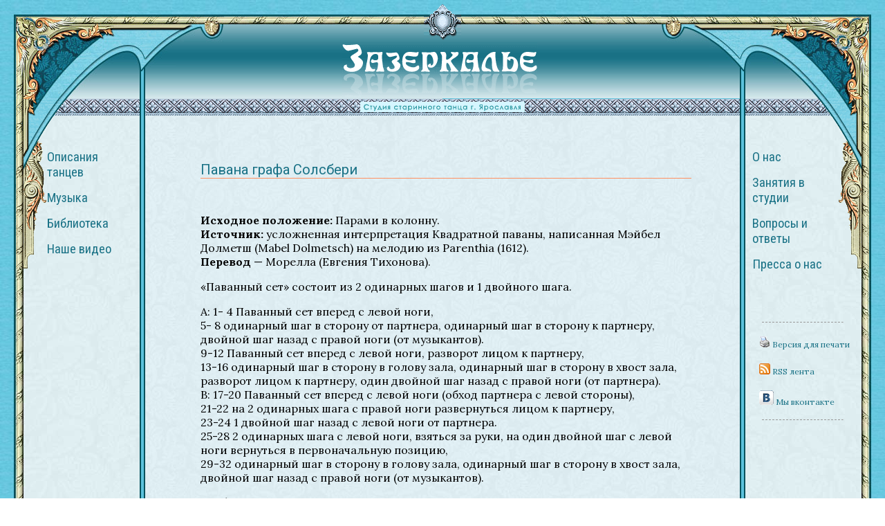

--- FILE ---
content_type: text/html; charset=UTF-8
request_url: http://mirrorland.rpg.ru/pavana-grafa-solsberi.html
body_size: 5397
content:
<!DOCTYPE HTML PUBLIC "-//W3C//DTD HTML 4.01 Transitional//EN"
"http://www.w3.org/TR/html4/loose.dtd">
<html><head>
<title>Павана графа Солсбери &#8212; Студия старинного танца &quot;Зазеркалье&quot;</title><meta name="yandex-verification" content="82d8dc3d9ac21ca2" />
<meta http-equiv="Content-Type" content="text/html; charset=UTF-8">
<meta name="generator" content="Bodhi CMS">
<meta property="og:title" content="Студия старинного танца &quot;Зазеркалье&quot;  &raquo; Павана графа Солсбери"/>
<meta property="og:site_name" content="Студия старинного танца &quot;Зазеркалье&quot;"/>
<meta property="og:url" content="http://mirrorland.rpg.ru/pavana-grafa-solsberi.html"/>
<meta name="description" content="Современный танец - стилизация по мотивам бальных танцев XVI века. Исполняется парами в колонну. Автор:</strong>  Мэйбел Долметш (Mabel Dolmetsch) на мелодию из Parenthia (1612)." />
<meta property="og:description" content="Современный танец - стилизация по мотивам бальных танцев XVI века. Исполняется парами в колонну. Автор:</strong>  Мэйбел Долметш (Mabel Dolmetsch) на мелодию из Parenthia (1612)."/>
<meta name="keywords" content="" />

<meta property="og:image" content="http://mirrorland.rpg.ru/wp-content/themes/mirror/images/Alice.png"/>
<link rel="shortcut icon"
   href="http://mirrorland.rpg.ru/favicon.ico"
   type="image/x-icon">
<link rel="stylesheet" href="http://mirrorland.rpg.ru/wp-content/themes/mirror/style.css"
   type="text/css" media="screen">

   <link rel='dns-prefetch' href='//s.w.org' />
<link rel='stylesheet' id='theme-my-login-css'  href='http://mirrorland.rpg.ru/wp-content/themes/mirror/theme-my-login.css' type='text/css' media='all' />
<link rel='stylesheet' id='wp-block-library-css'  href='http://mirrorland.rpg.ru/wp-includes/css/dist/block-library/style.min.css' type='text/css' media='all' />
<link rel='stylesheet' id='mr-styles-css'  href='http://mirrorland.rpg.ru/wp-content/plugins/mr-music/template/mr-music.css' type='text/css' media='all' />
<link rel='stylesheet' id='udefault-css'  href='http://mirrorland.rpg.ru/wp-content/plugins/ultimate-wp-query-search-filter/themes/default.css' type='text/css' media='all' />
<link rel='stylesheet' id='quotescollection-css'  href='http://mirrorland.rpg.ru/wp-content/plugins/quotes-collection/css/quotes-collection.css' type='text/css' media='all' />
<script type='text/javascript' src='http://mirrorland.rpg.ru/wp-includes/js/jquery/jquery.js'></script>
<script type='text/javascript' src='http://mirrorland.rpg.ru/wp-includes/js/jquery/jquery-migrate.min.js'></script>
<script type='text/javascript'>
/* <![CDATA[ */
var quotescollectionAjax = {"ajaxUrl":"http:\/\/mirrorland.rpg.ru\/wp-admin\/admin-ajax.php","nonce":"f7a0713f82","nextQuote":"Next quote \u00bb","loading":"\u0441\u0435\u043a\u0443\u043d\u0434\u043e\u0447\u043a\u0443...","error":"\u041e\u0448\u0438\u0431\u043a\u0430 \u0441\u043e\u0437\u0434\u0430\u043d\u0438\u044f \u0446\u0438\u0442\u0430\u0442\u044b","autoRefreshMax":"20","autoRefreshCount":"0"};
/* ]]> */
</script>
<script type='text/javascript' src='http://mirrorland.rpg.ru/wp-content/plugins/quotes-collection/js/quotes-collection.js'></script>
<script type='text/javascript' src='http://mirrorland.rpg.ru/wp-content/plugins/theme-my-login/modules/themed-profiles/themed-profiles.js'></script>
<link rel='https://api.w.org/' href='http://mirrorland.rpg.ru/wp-json/' />
<link rel="canonical" href="http://mirrorland.rpg.ru/pavana-grafa-solsberi.html" />
<link rel="alternate" type="application/json+oembed" href="http://mirrorland.rpg.ru/wp-json/oembed/1.0/embed?url=http%3A%2F%2Fmirrorland.rpg.ru%2Fpavana-grafa-solsberi.html" />
<link rel="alternate" type="text/xml+oembed" href="http://mirrorland.rpg.ru/wp-json/oembed/1.0/embed?url=http%3A%2F%2Fmirrorland.rpg.ru%2Fpavana-grafa-solsberi.html&#038;format=xml" />
<style data-context="foundation-flickity-css">/*! Flickity v2.0.2
http://flickity.metafizzy.co
---------------------------------------------- */.flickity-enabled{position:relative}.flickity-enabled:focus{outline:0}.flickity-viewport{overflow:hidden;position:relative;height:100%}.flickity-slider{position:absolute;width:100%;height:100%}.flickity-enabled.is-draggable{-webkit-tap-highlight-color:transparent;tap-highlight-color:transparent;-webkit-user-select:none;-moz-user-select:none;-ms-user-select:none;user-select:none}.flickity-enabled.is-draggable .flickity-viewport{cursor:move;cursor:-webkit-grab;cursor:grab}.flickity-enabled.is-draggable .flickity-viewport.is-pointer-down{cursor:-webkit-grabbing;cursor:grabbing}.flickity-prev-next-button{position:absolute;top:50%;width:44px;height:44px;border:none;border-radius:50%;background:#fff;background:hsla(0,0%,100%,.75);cursor:pointer;-webkit-transform:translateY(-50%);transform:translateY(-50%)}.flickity-prev-next-button:hover{background:#fff}.flickity-prev-next-button:focus{outline:0;box-shadow:0 0 0 5px #09F}.flickity-prev-next-button:active{opacity:.6}.flickity-prev-next-button.previous{left:10px}.flickity-prev-next-button.next{right:10px}.flickity-rtl .flickity-prev-next-button.previous{left:auto;right:10px}.flickity-rtl .flickity-prev-next-button.next{right:auto;left:10px}.flickity-prev-next-button:disabled{opacity:.3;cursor:auto}.flickity-prev-next-button svg{position:absolute;left:20%;top:20%;width:60%;height:60%}.flickity-prev-next-button .arrow{fill:#333}.flickity-page-dots{position:absolute;width:100%;bottom:-25px;padding:0;margin:0;list-style:none;text-align:center;line-height:1}.flickity-rtl .flickity-page-dots{direction:rtl}.flickity-page-dots .dot{display:inline-block;width:10px;height:10px;margin:0 8px;background:#333;border-radius:50%;opacity:.25;cursor:pointer}.flickity-page-dots .dot.is-selected{opacity:1}</style><style data-context="foundation-slideout-css">.slideout-menu{position:fixed;left:0;top:0;bottom:0;right:auto;z-index:0;width:256px;overflow-y:auto;-webkit-overflow-scrolling:touch;display:none}.slideout-menu.pushit-right{left:auto;right:0}.slideout-panel{position:relative;z-index:1;will-change:transform}.slideout-open,.slideout-open .slideout-panel,.slideout-open body{overflow:hidden}.slideout-open .slideout-menu{display:block}.pushit{display:none}</style><style>.ios7.web-app-mode.has-fixed header{ background-color: rgba(5,73,86,.88);}</style><!-- end header -->

<script language="JavaScript">
var image1 = new Image();
image1.src = "http://mirrorland.rpg.ru/wp-content/themes/mirror/images/topleftr.jpg";
var image2 = new Image();
image2.src = "http://mirrorland.rpg.ru/wp-content/themes/mirror/images/toprightr.jpg";
function RabbitsOn()
{
document.rabbit1.src="http://mirrorland.rpg.ru/wp-content/themes/mirror/images/topleftr.jpg";
document.rabbit2.src="http://mirrorland.rpg.ru/wp-content/themes/mirror/images/toprightr.jpg";
}
function RabbitsOff()
{
document.rabbit1.src="http://mirrorland.rpg.ru/wp-content/themes/mirror/images/topleft.jpg";
document.rabbit2.src="http://mirrorland.rpg.ru/wp-content/themes/mirror/images/topright.jpg";
}


</script>


</head>
<body onload="document.getElementById('mainwind').style.display='';"><div id="mainwind" style="display:none;"><center>

<table width=100%  height=100% border=0 cellspacing=0 cellpadding=0 >
	<tr align=left>
		<td width=182>&nbsp;</td>
		<td width=8>&nbsp;</td>
		<td width=100%><table width=100%  border=0 cellspacing=0 cellpadding=0>
			<tr>
				<td width=50% align=right><img src="http://mirrorland.rpg.ru/wp-content/themes/mirror/images/topl.gif"></td>
				<td width=50% align=left><img src="http://mirrorland.rpg.ru/wp-content/themes/mirror/images/topr.gif"></td>
			</tr></table></td>
		<td width=8>&nbsp;</td>
		<td width=182>&nbsp;</td>
	</tr>
	<tr valign=top  align=left>
		<td class="tl1"><img src="http://mirrorland.rpg.ru/wp-content/themes/mirror/images/topleft.jpg" name="rabbit1" id="rabbit1"></td>
		<td class="t8"><img src="http://mirrorland.rpg.ru/wp-content/themes/mirror/images/tmiddleft.jpg"></td>
		<td width=100%><table width=100% border=0 cellspacing=0 cellpadding=0>
				<tr valign=top>
				<td  background="http://mirrorland.rpg.ru/wp-content/themes/mirror/images/bgtopleft.jpg" width=50%><table width=100% border=0 cellspacing=0 cellpadding=0>
					<tr  valign=top><td><img src="http://mirrorland.rpg.ru/wp-content/themes/mirror/images/toplcenter.jpg"></td><td align=right valign=top><img src="http://mirrorland.rpg.ru/wp-content/themes/mirror/images/top2l.gif"></td></tr>
					<tr  valign=top><td><img src="http://mirrorland.rpg.ru/wp-content/themes/mirror/images/tlclip.jpg"></td><td align=right><a href="http://mirrorland.rpg.ru"><img src="http://mirrorland.rpg.ru/wp-content/themes/mirror/images/title1.gif"></a></td></tr>
				    </table>
				</td><td  width=50%><table width=100% border=0 cellspacing=0 cellpadding=0  background="http://mirrorland.rpg.ru/wp-content/themes/mirror/images/bgtopright.jpg">
					<tr valign=top><td><img src="http://mirrorland.rpg.ru/wp-content/themes/mirror/images/top2r.gif"></td><td align=right><img src="http://mirrorland.rpg.ru/wp-content/themes/mirror/images/toprcenter.jpg"></td></tr>
					<tr valign=top><td><a href="http://mirrorland.rpg.ru"><img src="http://mirrorland.rpg.ru/wp-content/themes/mirror/images/title2.gif"></a></td><td align=right><img src="http://mirrorland.rpg.ru/wp-content/themes/mirror/images/trclip.jpg"></td></tr>
				    </table>
				</td>
				</tr>
			</table></td>
		<td class="t8"><img src="http://mirrorland.rpg.ru/wp-content/themes/mirror/images/tmiddright.jpg"></td>
		<td class="tr1"><img src="http://mirrorland.rpg.ru/wp-content/themes/mirror/images/topright.jpg" name="rabbit2" id="rabbit2"></td>
	</tr>
	<tr  align=left>
		<td class="tm1"><img src="http://mirrorland.rpg.ru/wp-content/themes/mirror/images/tlsm.gif" ></td>
		<td class="t8">&nbsp;</td>
		<td class="tm1"><center><img src="http://mirrorland.rpg.ru/wp-content/themes/mirror/images/name.gif" onmouseover="RabbitsOn();" onmouseout="RabbitsOff();"></center></td>
		<td class="t8">&nbsp;</td>
		<td class="tm1" style="background-position: right top;" align=right><img src="http://mirrorland.rpg.ru/wp-content/themes/mirror/images/trsm.gif"></td>
	</tr>
	<tr  align=left>
		<td class="tl1"><img src="http://mirrorland.rpg.ru/wp-content/themes/mirror/images/tlss.gif" ></td>
		<td class="t8">&nbsp;</td>
		<td width=100% class="td_content"><div id="topnavbox"> </div></td>
		<td class="t8"><img src="http://mirrorland.rpg.ru/wp-content/themes/mirror/images/mborder.gif" width=8 height=24></td>
		<td class="tr1" align=right><img src="http://mirrorland.rpg.ru/wp-content/themes/mirror/images/trss.gif"></td>
	</tr>
	<tr height=100%  align=left>
		<td class="tl1" valign=top><img src="http://mirrorland.rpg.ru/wp-content/themes/mirror/images/figleft.gif" class="leftcolon">

	﻿<div class="leftcolumn">
<div class="is_left">
<div class="menu-left-menu-container"><ul id="menu-left-menu" class="menu"><li id="menu-item-3395" class="menu-item menu-item-type-post_type menu-item-object-page menu-item-3395"><a title="Описания и схемы танцев" href="http://mirrorland.rpg.ru/book_of_dances">Описания танцев</a></li>
<li id="menu-item-4302" class="menu-item menu-item-type-post_type menu-item-object-post menu-item-4302"><a href="http://mirrorland.rpg.ru/old_dance_music">Музыка</a></li>
<li id="menu-item-3389" class="menu-item menu-item-type-taxonomy menu-item-object-category menu-item-3389"><a href="http://mirrorland.rpg.ru/articles/library">Библиотека</a></li>
<li id="menu-item-3391" class="menu-item menu-item-type-taxonomy menu-item-object-category menu-item-3391"><a href="http://mirrorland.rpg.ru/articles/video">Наше видео</a></li>
</ul></div></div>
</div>

<div class = "leftsidebar">
<div class="is_left">
</div>
</div>		
</td>
		<td class="t8">&nbsp;</td>
		<td class="td_content"><div class="content_div">
<!-- content -->
		﻿		



<div class="post-858 dances type-dances status-publish format-standard hentry age-87 dance_type-pavans dance_type-today dance_type-rounddance country-america period-sovremennyiy-tanets" id="post-858"><div class="meta_article">
	 <h3 class="storytitle"><a href="http://mirrorland.rpg.ru/pavana-grafa-solsberi.html" rel="bookmark">Павана графа Солсбери</a></h3>
	<div class="meta">Века: <a href="http://mirrorland.rpg.ru/age/20">XX век</a>. Типы танцев: <a href="http://mirrorland.rpg.ru/dance_type/pavans">Паваны</a>, <a href="http://mirrorland.rpg.ru/dance_type/today">Современные стилизации</a> и <a href="http://mirrorland.rpg.ru/dance_type/rounddance">Танцы в общем кругу</a>. Страны: <a href="http://mirrorland.rpg.ru/country/america">Америка</a>. Периоды: <a href="http://mirrorland.rpg.ru/period/sovremennyiy-tanets">Современный танец</a>. &#8212; Bodhi, 24.10.2019 
</div></div> <!-- of meta -->	

				
	<div class="storycontent"> 
		<p><strong>Исходное положение:</strong> Парами в колонну.<br />
<strong>Источник:</strong> усложненная интерпретация Квадратной паваны, написанная Мэйбел Долметш (Mabel Dolmetsch) на мелодию из Parenthia (1612).<br />
<strong>Перевод</strong> &#8212; Морелла (Евгения Тихонова).</p>
<p>&#171;Паванный сет&#187; состоит из 2 одинарных шагов и 1 двойного шага.</p>
<p>A: 1- 4 Паванный сет вперед с левой ноги,<br />
  5- 8 одинарный шаг в сторону от партнера, одинарный шаг в сторону к партнеру, двойной шаг назад с правой ноги (от музыкантов).<br />
  9-12 Паванный сет вперед с левой ноги, разворот лицом к партнеру,<br />
  13-16 одинарный шаг в сторону в голову зала, одинарный шаг в сторону в хвост зала,<br />
разворот лицом к партнеру, один двойной шаг назад с правой ноги (от партнера).<br />
B: 17-20 Паванный сет вперед с левой ноги (обход партнера с левой стороны),<br />
  21-22 на 2 одинарных шага с правой ноги развернуться лицом к партнеру,<br />
  23-24 1 двойной шаг назад с левой ноги от партнера.<br />
  25-28 2 одинарных шага с левой ноги, взяться за руки, на один двойной шаг с левой ноги вернуться в первоначальную позицию,<br />
  29-32 одинарный шаг в сторону в голову зала, одинарный шаг в сторону в хвост зала, двойной шаг назад с правой ноги (от музыкантов).</p>
	</div>

	<div class="feedback">
				<a href="http://mirrorland.rpg.ru/pavana-grafa-solsberi.html#respond"></a>	</div>
</div>

<!-- You can start editing here. -->

			<!-- If comments are open, but there are no comments. -->

	 


	<div id="respond" class="comment-respond">
		<h3 id="reply-title" class="comment-reply-title">Добавить комментарий <small><a rel="nofollow" id="cancel-comment-reply-link" href="/pavana-grafa-solsberi.html#respond" style="display:none;">Отменить ответ</a></small></h3><p class="must-log-in">Для отправки комментария вам необходимо <a href="http://mirrorland.rpg.ru/login?redirect_to=http%3A%2F%2Fmirrorland.rpg.ru%2Fpavana-grafa-solsberi.html">авторизоваться</a>.</p>	</div><!-- #respond -->
	

﻿</td>
		<td width=8 background="http://mirrorland.rpg.ru/wp-content/themes/mirror/images/mborder.gif"><img src="http://mirrorland.rpg.ru/wp-content/themes/mirror/images/mborder.gif" width=8></td>
		<td width=182 background="http://mirrorland.rpg.ru/wp-content/themes/mirror/images/bgblk-right.jpg" valign=top style="background-position: right top;"><img src="http://mirrorland.rpg.ru/wp-content/themes/mirror/images/figright.gif" align=right hspace=0 vspace=0>

<div class="rightcolumn">
<div class="is_right">
<br>
<div class="menu-right_menu-container"><ul id="menu-right_menu" class="menu"><li id="menu-item-2740" class="menu-item menu-item-type-post_type menu-item-object-page menu-item-2740"><a href="http://mirrorland.rpg.ru/o-nas">О нас</a></li>
<li id="menu-item-2741" class="menu-item menu-item-type-post_type menu-item-object-page menu-item-2741"><a href="http://mirrorland.rpg.ru/zanyatiya-v-studii">Занятия в студии</a></li>
<li id="menu-item-3382" class="menu-item menu-item-type-post_type menu-item-object-page menu-item-3382"><a href="http://mirrorland.rpg.ru/voprosyi-i-otvetyi">Вопросы и ответы</a></li>
<li id="menu-item-3498" class="menu-item menu-item-type-taxonomy menu-item-object-category menu-item-3498"><a href="http://mirrorland.rpg.ru/articles/press">Пресса о нас</a></li>
</ul></div>


</div>
</div>
<div class="rightsidebar">
<div class="is_right">
<br><br><br><br>
<hr><div class="printlink">
	<a href="?p=0&print=1">
    <img class="WP-PrintIcon" src="http://mirrorland.rpg.ru/wp-content/themes/mirror/images/print.gif" alt="Версия для печати" title="Версия для печати" style="border: 0px;" />
	Версия для печати</a></div>
	<div class="printlink">
<a href="http://mirrorland.rpg.ru/feed"><img src="http://mirrorland.rpg.ru/wp-content/themes/mirror/images/rss.gif" alt="RSS лента" title="RSS" style="border: 0px;" >  RSS лента</a></div>

<div class="printlink">
<a href="http://vkontakte.ru/club16508080"><img src="http://mirrorland.rpg.ru/wp-content/themes/mirror/images/vko.gif" alt="Зазеркалье вконтакте" title="Зазеркалье вконтакте" style="border: 0px;" >  Мы вконтакте</a></div>
<br>
<hr>

</div>
</div>
</td>
	</tr>
	<tr>
		<td class="tl1"><img src="http://mirrorland.rpg.ru/wp-content/themes/mirror/images/bottleftup.gif" align=left>
		<form method="get" id="search_form" class="search_form" action="http://mirrorland.rpg.ru/">
<input type="text"  onfocus="if (this.value == 'Поиск по сайту') {this.value = '';}" onblur="if (this.value == '') {this.value = 'Поиск по сайту';}" value="Поиск по сайту" name="s" id="s" />
</form>
		</td>
		<td class="t8">&nbsp;</td>
		<td width=100% class="td_content" style="vertical-align:bottom;">
		
		<center>&copy; Зазеркалье, 2008-2026</center>
		</td>
		<td class="t8" style="height:24px;">&nbsp;</td>
		<td class="tr1"><img src="http://mirrorland.rpg.ru/wp-content/themes/mirror/images/bottrightup.gif" hspace=0 vspace=0 align="right"><div class="loginform">
<h4>Логин:</h4><a href="http://mirrorland.rpg.ru/register-2">Регистрация</a><br><a href="http://mirrorland.rpg.ru/login">Войти</a></div></td>
</td>
	</tr>
	<tr align=left>
		<td class="tl1"><img src="http://mirrorland.rpg.ru/wp-content/themes/mirror/images/botleftdn.gif"></td>
		<td class="t8"><img src="http://mirrorland.rpg.ru/wp-content/themes/mirror/images/botleftpik.gif"></td>
		<td width=100%><table cellspacing=0 cellpadding=0 width=100% border=0>
			<tr><td class="tl2"><img src="http://mirrorland.rpg.ru/wp-content/themes/mirror/images/btmshleft.gif"></td>
			    <td class="tl2" align=right><img src="http://mirrorland.rpg.ru/wp-content/themes/mirror/images/botl.gif" ></td>
			    <td class="tr2"><img src="http://mirrorland.rpg.ru/wp-content/themes/mirror/images/botr.gif"></td>
			    <td class="tr2" align=right><img src="http://mirrorland.rpg.ru/wp-content/themes/mirror/images/btmshright.gif"></td></tr>
		</table></td>
		<td class="t8"><img src="http://mirrorland.rpg.ru/wp-content/themes/mirror/images/botrightpik.gif"></td>
		<td  class="tr1"><img src="http://mirrorland.rpg.ru/wp-content/themes/mirror/images/botrightdn.gif"></td>
	</tr>
<tr align=left>
		<td></td>
		<td>&nbsp;</td>
		<td><table width=100%  border=0 cellspacing=0 cellpadding=0>
			<tr>
				<td width=50% align=right><img src="http://mirrorland.rpg.ru/wp-content/themes/mirror/images/bot2l.gif"></td>
				<td width=50% align=left><img src="http://mirrorland.rpg.ru/wp-content/themes/mirror/images/bot2r.gif"></td>
			</tr></table></td>
		<td>&nbsp;</td>
		<td align=right><a href="http://hiero.ru/sirano/">Design by Sirano</a><br></td>
	</tr>
</table>
</center>


</div>
</body>
<!-- Powered by WPtouch: 4.3.13.1 --><script type='text/javascript'>
/* <![CDATA[ */
var ajax = {"url":"http:\/\/mirrorland.rpg.ru\/wp-admin\/admin-ajax.php"};
/* ]]> */
</script>
<script type='text/javascript' src='http://mirrorland.rpg.ru/wp-content/plugins/ultimate-wp-query-search-filter/classes/scripts/uwpqsfscript.js'></script>
<script type='text/javascript' src='http://mirrorland.rpg.ru/wp-includes/js/wp-embed.min.js'></script>
</html>


--- FILE ---
content_type: text/css
request_url: http://mirrorland.rpg.ru/wp-content/themes/mirror/style.css
body_size: 4781
content:
/*
Theme Name: Mirror Land
Theme URI: 
Description: Тема для студии "Зазеркалье"
Version: 1.0
Author: Bodhi

*/
@import url(https://fonts.googleapis.com/css?family=Roboto:400,500,400italic,500italic,700,700italic|Roboto+Condensed:400,400italic,700,700italic|Cuprum:400,700|Lora:400,400italic,700,700italic|Ubuntu+Condensed&subset=latin,cyrillic,cyrillic-ext);
/* Begin Typography & Colors */ 

/* =Reset
-------------------------------------------------------------- */

body { 
	font-size: 62.5%; /* Resets 1em to 10px */
	font-family: 'Lora', Verdana, Arial, Serif;
	background: url('images/bg02.jpg');
	margin:0px 20px 0px 20px; 
	scrollbar-3dlight-color: #f08080;
	scrollbar-arrow-color: #F08080;
	scrollbar-base-color: #eae0ff;
	scrollbar-darkshadow-color: black;
	scrollbar-face-color: #eae0ff;
	scrollbar-highlight-color: #fafafa;   
	scrollbar-shadow-color: #FFcc33;
	scrollbar-track-color: #f0f0f0;
	padding: 0;
	}

	h2, h4, h5, h1 {
	font-family: 'Roboto Condensed', sans-serif;
	}
	h3 {	font-family: 'Roboto', sans-serif; 	}
	p, ul,  li {
    font-family: 'Lora', Verdana, Arial, Sans-Serif;
}

	
 h2, h2.pagetitle{
    font-size: 2.2em;
	font-weight: normal;
	margin: 30px 0 0;
	text-shadow: 2px 2px 2px #999999;
	color: #0D3F4A;
	}
 h5 {
	color: #1A7286;
    text-decoration: none;
	padding: 0;
	margin: 10px 0 0;
	font-size: 20px;
	font-weight: normal; 
	}	
h4 {
	font-weight: bold;
	}

h1 {
    letter-spacing: 0.02em;
	font-weight: normal;
    text-shadow: #999 2px 2px 2px;

	font-size: 2.6em;
	text-align: center;
	text-decoration: none;
	margin: 30px 0 0;
	color: #0D3F4A;
	}
	
p, ul, li, ul li {

}

ul {margin: 0;
	padding: 0;}


h1, #headerimg .description {
	color: #1A7286;
	}

h4 {
	font-size: 10pt;
	margin:0;
	padding:0;
	}

	
h3 {
	padding: 0;
	margin: 10px 0 0;
	font-size: 20px;
	font-weight: normal; 
	border-bottom: #ff9060 solid 1px;
	}
h4 {
margin: 0 0 10px 30px;	
	border-bottom: #ff9060 solid 1px;
	}
	
/* End Headers */
/* Отрисовка фигур вокруг основной таблицы  */
.td_content {
 width:100%; 
 vertical-align:top;
 background: url('images/bg01.jpg');
}
.content_div {padding:0 10px 0 20px; margin-left:60px; margin-right:60px; font-size: 12pt;}
.content_div h3 {font-family: Roboto, Arial;}

.content_div table {
border: solid 1px #ff9060; 
border-collapse: collapse;
width:100%;
}
.content_div td {
border: solid 1px #ff9060;
padding:4px;
/* font-size: 11pt; */
}
.content_div th {
border: solid 1px #ff9060;
color:#ffffff;
padding:4px;
text-align:center;
background-color:#ff9060;
}

#noborder, #noborder td,  #noborder th {border: 0;} /* , .noborder td, .noborder tr td, .noborder table, .noborder tr */

.leftcolon {
 float:left;
 margin: 0;
 padding: 0;
 
}
	
.tl1 {
width:182px;
 background:url('images/bgblk-left.jpg');
}
.tm1 {
background:url('images/bgtm.gif');
}

.tr1 {
 width:182px;
 background:url('images/bgblk-right.jpg');
 background-position: right top;
}

.tl2 {
background:url('images/bgbtmleft.gif');
}

.tr2 {
background:url('images/bgbtmright.gif');
}
.t8 {
width:8px; 
background:url('images/mborder.gif');
}
/* end */

.listcategories {border:#ff9060 solid 1px;
padding:10px;
	-moz-border-radius: 6px;
	-khtml-border-radius: 6px;
	-webkit-border-radius: 6px;
	border-radius: 6px;
	font-size:10pt;
	}
	
a, a.h1, a.h2, a.h3, a.h4 {
color: #1A7286;
text-decoration: none;
}

a:hover, a:hover {
color: #902020;
text-decoration: none;
}


.narrowcolumn .entry, .widecolumn .entry {
	line-height: 1.4em;
	}

.widecolumn {
	line-height: 1.6em;
	}

.narrowcolumn .postmetadata {
	/* text-align: center; */
	}

.meta {font-size:13px}
.meta_visible h3 {border: 0;}
.meta_visible p {font-size: 1em; margin:0; padding:0;}
.meta_visible { margin-bottom:30px;}
.meta_article {}
.meta {visibility:hidden;}
.meta.visible, .meta_visible:hover .meta, .meta_article:hover .meta{ visibility:visible;}

/* --------------  Dances book ------------*/

.dances-title-header-box  {
  /*  display: inline-block; */
    background-repeat: no-repeat;
 /*   min-height: 150px; */
    width: 100%;
/*    margin: 1em; */
    text-align: center;
    overflow: hidden;
    line-height: normal;
    vertical-align: bottom;

}

.dances-title-header-box h2 {
	font-size: 20px;
	font-size: 2rem;
	margin-top: 1.2em;
	margin-bottom: 0.6em;
}


/*          */
.dances-title-box {
    display: inline-block;
    background-repeat: no-repeat;
 /*   min-height: 150px; */
    max-width: 250px;
    margin-bottom: 0.5em; 
    text-align: Left;
    overflow: hidden;
    line-height: normal;
    vertical-align: top;
}

.dances-title-box a {
		/* border: 1px #000000 solid; */
		padding-top:5px;
		margin: 0px;
}
@media (min-width: 350px) {
    .dances-title-box {
        width: 350px;
    }
}

#uwpqsf_btn {

 vertical-align: middle;

}
	
.uwpqsf_class {

}

.uwpqsf_box {
	  /*   display: inline-block; */
    background-repeat: no-repeat;
	min-height: 45px;
    max-width: 180px;
/*    margin: 1em; */
    text-align: Left;
    overflow: hidden;
    line-height: normal;
    vertical-align: top;
 
	display: inline-block;
	}
	
	

.uwpqsf_submit:before {
    display: inline-block;
    height: 100%;
    vertical-align: middle;
    content: "";
}	
	
.uwpqsf_submit{text-align:center; margin-top:0px; height: 1.7em;


}

.usfbtn {
		width: 100%;
	/*	height: 1.7em; */
		margin-top:0px;
		vertical-align: bottom;
			padding: 0em 0em 0em;

}




#footer {
	background: #eee url('images/bg02.jpg') ;
	border: none;
	}

	
.commentlist li, #commentform input, #commentform textarea {
	font: 12px;
	}

.form-allowed-tags {visibility: hidden;}
	
.commentlist li ul li {
	font-size: 1em;
} 

.commentlist li {
	font-weight: bold;
}

.commentlist li .avatar { 
	float: right;
	border: 1px solid #eee;
	padding: 2px;
	background: #fff;
	}

.commentlist cite, .commentlist cite a {
	font-weight: bold;
	font-style: normal;
	font-size: 1.1em;
	}

.commentlist p {
	font-weight: normal;
	line-height: 1.5em;
	text-transform: none;
	}

#commentform p {
	}

.commentmetadata {
	font-weight: normal;
	}

#sidebar {
	font: 12pt;
	}

small, #sidebar ul ul li, #sidebar ul ol li, .nocomments, .postmetadata, blockquote, strike {
	color: #777;
	}

code {
	font: 1.1em 'Courier New', Courier, Fixed;
	}

acronym, abbr, span.caps
{
	font-size: 0.9em;
	letter-spacing: .07em;
	}


#wp-calendar #prev a, #wp-calendar #next a {
	font-size: 9pt;
	}

#wp-calendar a {
	text-decoration: none;
	}

#wp-calendar caption {
	font: bold 1.3em;
	/* text-align: center; */
	}

#wp-calendar th {
	font-style: normal;
	text-transform: capitalize;
	}
	
/* End Typography & Colors */



/* Begin Structure */


#page {
	background-color: white;
	padding: 0;

	}

#header {
	background-color: #73a0c5;
	padding: 0;
	}

#headerimg {
	margin: 0;
	}

.narrowcolumn {
	float: left;
	}

.widecolumn {
	}

.post {
	margin: 0 0 10px;
	text-align: justify;
	}

.widecolumn .post {
	margin: 0;
	}

.narrowcolumn .postmetadata {
	padding-top: 5px;
	}

.widecolumn .postmetadata {
	margin: 30px 0;
	}

.widecolumn .smallattachment {
/*	text-align: center; */
	float: left;
}

.widecolumn .attachment {
/*	text-align: center; */
	margin: 5px 0px;
}

.postmetadata {
	clear: both;
}

.clear {
	clear: both;
}

#footer {
	padding: 0;
	margin: 0 auto;
	clear: both;
	}

#footer p {
	margin: 0;
	padding: 20px 0;
	/* text-align: center; */
	}
/* End Structure */

/* headers */
h2.pagetitle {
	 text-align: center;
}


.printlink {

margin:20px 0px 0 10px;
font-size:1.2em;
text-align:left;
}

.programlink {

margin:0;padding:0;
font-size:1.2em;
text-align:left;
}

.navpage {

margin:20px;
font-size:10pt;
}	

.timeline {
font-size: 0.9em; 
padding-top: 5px;
padding-bottom: 5px;
border-top: #ff9060 solid 1px;
border-bottom: #ff9060 solid 1px;
}
/*.storycontent, .cat, .links ul  {
	font-size:11pt;
}
*/


.storycontent table, .storycontent td {
/* border: #ff9060 solid 1px; */
border-collapse: collapse;
}

.links ul a {
	font-size:11pt;
	font-weight:bold;
}

small {
	font-family: Arial, Helvetica, Sans-Serif;
	font-size: 0.9em;
	line-height: 1.5em;
	}






/* Begin Images */
p img {
	padding: 0;
	/*max-width: 100%;*/
	}

/*	Using 'class="alignright"' on an image will (who would've
	thought?!) align the image to the right. And using 'class="centered',
	will of course center the image. This is much better than using
	align="center", being much more futureproof (and valid) */

img.centered {
	
	margin-left: auto;
	margin-right: auto;
	}

img.alignright {
	padding: 4px;
	margin: 0 0 2px 7px;
	
	}

img.alignleft {
	padding: 4px;
	margin: 0 7px 2px 0;
	
	}

.alignright {
	float: right;
	}

.alignleft {
	float: left
	} 
	
.random_image {
			padding: 5px;
			border: 1px solid #ff9060;
			border-radius:20px;
	/*		box-shadow: 0 0 7px #666; */
}
/* End Images */
.titul_panels {
	width:49%; 
	margin: 0; 
	padding:0; 
	min-height: 300; 
	min-width:440px; 
	display:inline-block; 
	text-align:left; 
	vertical-align: top;}

.titul_panels .widget_box 
{
	width:90%; 
	padding: 5% 0% 5% 0%;
}

/* Begin Lists

	Special stylized non-IE bullets
	Do not work in Internet Explorer, which merely default to normal bullets. */

html>body .entry ul {
	margin-left: 0px;
	padding: 0 0 0 30px;
	list-style: none;
	padding-left: 10px;
	text-indent: -10px;
	}

html>body .entry li {
	margin: 7px 0 8px 10px;
	}

.entry ul li:before, #sidebar ul ul li:before {
	content: "\00BB \0020";
	}

.entry ol {
	padding: 0 0 0 35px;
	margin: 0;
	}

.entry ol li {
	margin: 0;
	padding: 0;
	}

.postmetadata ul, .postmetadata li, .links {
	display: inline;
	list-style-type: none;
	list-style-image: none;
	}

.ltitulwidget {
/* margin-right:50px;font-size:12px; */
}
.rtitulwidget {
/* margin-right:50px;font-size:12px; */
}
.rtitulwidget ul, .titulwidget ul {
	padding: 4px 0 10px 0;
}
.rtitulwidget ul li,  .titulwidget ul li {
	list-style-type: none;
	list-style-image: none;
	margin: 0;
	padding: 4px 0 4px 5px;
}
	
	
.widget ul ol {
	margin: 0;
	padding: 0;
	}

.widget ul li {
	list-style-type: none;
	list-style-image: none;
	}

.widget h2 {
	margin: 5px 0 0;
	padding: 0;
	}

.widget h3 {
	 /* margin: 60px 0 0; */
	padding: 0;
	border: 0;
	}

.widget ul p, .widget ul select {
	margin: 5px 0 8px;
	}

.widget ul ul, .widget ul ol {
	margin: 5px 0 0 10px;
	}

.widget ul ul ul, .widget ul ol {
	margin: 0 0 0 10px;
	}

ol li, .widget ul ol li {
	list-style: decimal outside;
	}

.widget ul ul li, .widget ul ol li {
	margin: 3px 0 0;
	padding: 0;
	} 
/* End Entry Lists */

.navigation { font-size:1.5em;}

/* Begin Form Elements */


.widget,  #searchform {
	width: 100px;
	text-align: left;
	padding:0;
	margin:0;
	}

.search_form {
	width: 100%;
	text-align: left;
	margin-top:45px;

}
	
#topnavbox { margin-left:20px;}
	
#s {
	/* display: inline; */
	width: 120px;
	height:20px;
	padding: 0px;
	margin-left: 0px; margin-bottom:10px;
	text-align: center;
	border: #ff9060 solid 1px; 
	font: 11pt Arial;
	}
#comment {	
	text-align: left;
	
}
#s, #comment { border: #ff9060 solid 1px; 
	-moz-border-radius: 6px;
	-webkit-border-radius: 6px;
	-khtml-border-bottom-radius: 6px;
	border-radius: 6px;
}

.widget #searchsubmit {
	padding: 1px;
	}

.entry form { /* This is mainly for password protected posts, makes them look better. */
	/* text-align:center; */
	}

select {
	width: 130px;
	}

	
	
#commentform {
	margin: 5px 10px 0 0;
}

#commentform input {
	width: 170px;
	padding: 2px;
	margin: 5px 5px 1px 0;
font: 14px Courier;
	}

#commentform textarea {
	width: 100%;
	padding: 2px;
font: 14px Tahoma;
}

#respond:after {
	content: ".";
	/* display: block; */
	height: 0;
	clear: both;
	visibility: hidden;
}

#commentform #submit {
	margin: 0 0 5px auto;
	float: right;
font: 14px Courier;
	}
/* End Form Elements */



/* Begin Comments*/
.alt {
	margin: 0;
	padding: 10px;
	}

.commentlist {
	padding: 0;
	text-align: justify;
	}

.commentlist li {
	margin: 15px 0 10px;
	padding: 5px 5px 10px 10px;
	list-style: none;
	}
.commentlist li ul li {
	margin-right: -5px;
	margin-left: 10px;
}

.commentlist p {
	margin: 10px 5px 10px 0;
}
.children { padding: 0; }

#commentform p {
	margin: 5px 0;
	}

.nocomments {
	/* text-align: center; */
	margin: 0;
	padding: 0;
	}

.commentmetadata {
	margin: 0;
	display: block;
	}
/* End Comments */

/* Begin Calendar */
#wp-calendar {
	empty-cells: show;
	margin: 10px auto 0;
	width: 155px;
	}

#wp-calendar #next a {
	padding-right: 10px;
	text-align: right;
	}

#wp-calendar #prev a {
	padding-left: 10px;
	text-align: left;
	}

#wp-calendar a {
	/* display: block; */
	}

#wp-calendar caption {
	/* text-align: center; */
	width: 100%;
	}

#wp-calendar td {
	padding: 3px 0;
	/* text-align: center; */
	}

#wp-calendar td.pad:hover { /* Doesn't work in IE */
	background-color: #fff; }
/* End Calendar */



/* Begin Various Tags & Classes */
acronym, abbr, span.caps {
	cursor: help;
	}

acronym, abbr {
	border-bottom: 1px dashed #999;
	}

blockquote {
	margin: 15px 30px 0 10px;
	padding-left: 20px;
	border-left: 5px solid #ddd;
	}

blockquote cite {
	margin: 5px 0 0;
	display: block; 
	}

.center {
	 text-align: center; 
	}

.hidden {
	display: none;
	}

.is_right hr, .is_left hr {	height:0px;
width:80%;
	border-top:0 none #000;
	border-bottom: 1px dashed #999;
	}

.is_right h3, .is_left h3 {
	border:0;
	
}
	
a img {
	border: none;
	}




/* Captions */ 
.aligncenter,
div.aligncenter {

	margin-left: auto;
	margin-right: auto;
}

.wp-caption {
	border: 1px solid #ddd;
	text-align: center;
	background-color: #f3f3f3;
	padding-top: 4px;
	margin: 10px;
	-moz-border-radius: 3px;
	-khtml-border-radius: 3px;
	-webkit-border-radius: 3px;
	border-radius: 3px;
}

.wp-caption img {
	margin: 0;
	padding: 0;
	border: 0 none;
}

.wp-caption p.wp-caption-text {
	font-size: 11px;
	line-height: 17px;
	padding: 0 4px 5px;
	margin: 0;
} 
/* End captions */
/* widgets */
.widget { list-style:none; width:100%;}
.leftcolumn { margin:0px 10px 0px 45px; padding:0px;}  /* margin:0px 10px 0px 45px; padding:0px; */
.rightcolumn  { margin:0px 45px 0px 10px; padding:0px;}
.leftsidebar {margin:0px 10px 0px 26px; padding:0px;} /* стиль для сайдбаров ниже колонн */
.rightsidebar {margin:0px 26px 0px 10px; padding:0px;} /* стиль для сайдбаров ниже колонн */

.is_left li, .is_right li {
	list-style-type: none;
	list-style-image: none;
	text-align: left; font: 14pt 'Roboto condensed', Arial;
	margin: 0 0 15px 0px; 
	border: 0;
}
.wp-tag-cloud {text-align: right; font: bold 11pt Arial;  padding:0px 10px 10px 0px; margin: 0px; display:block;}
.wp-tag-cloud li {margin: 7px 0 0 0; padding:0px; list-style-type: none; list-style-image: none; }


.widget ul { margin:0px; padding:0px; text-align: left;}
.widget ul li a { padding:1px 3px 1px 3px; text-decoration:none;}
.widget li a:hover { text-decoration:none; 
			border-style:solid;
			border-color:#275c7e;
			border-width:1px 0 1px 0;
			
}
.slideshow-widget {	padding: 5px;
			border-style:solid;
			border-color:#ff9060;
			border-width:1px;

}

.loginform {
margin-top: 20px;
font: 9pt Arial;
text-align: center;
width: 146px;
}
.loginform h4 {
font: bold 11pt Arial; 
text-align: left;
margin: 0 10px 10px 10px;

}
.date {
color:#ffffff;
font-size:14px;
font-weight:700;
padding:4px 4px 2px 5px;
margin-right:5px;
border: 1px solid #E8E8E8;
background: url('images/bgtopleft.jpg') center #ffffff;
border: 1px solid #143e4e;
text-align:center;
        -moz-border-radius: 8px;
	-webkit-border-radius: 8px;
	-khtml-border-radius: 8px;
	border-radius: 8px;
}

.quotescollection {
font-size:-2;
}




--- FILE ---
content_type: text/css
request_url: http://mirrorland.rpg.ru/wp-content/plugins/mr-music/template/mr-music.css
body_size: 425
content:
/*
Plugin Name: Mr-music
Description: Плагин базы данных для музыки
Version: 1.0
Author: Bodhi

*/
.music-box-show  {text-align: Center; width: 100%; }

.music-album-box {display: inline-block; 
				  background-repeat: no-repeat; 
				  width: 100%;
				  margin-bottom: 0.5em; 
				  text-align: Center; 
				  overflow: hidden; 
				  line-height: normal; 
				  vertical-align: top;}
.music-box-image {display: inline-block; 
				  background-repeat: no-repeat; 
				  width: 330px; 
				  margin-bottom: 0.5em; 
				  text-align: Center; 
				  overflow: hidden; 
				  line-height: normal; 
				  vertical-align: top;
				  }
.music-box-info	  {display: inline-block; 
				  background-repeat: no-repeat; 
				  max-width: 600px; 
				  min-width: 330px;
				  margin-bottom: 0.5em; 
				  text-align: left; 
				  overflow: hidden; 
				  line-height: normal; 
				  vertical-align: top;}		 
.music-box-row    {
					
					}				  
				  
.music-box-number {display: inline-block; 
				  background-repeat: no-repeat; 
				  width: 30px; 
				  margin-bottom: 0.5em; 
				  text-align: left; 
				  overflow: hidden; 
				  line-height: normal; 
				  vertical-align: top;}
.music-box-play   {display: inline-block; 
				  background-repeat: no-repeat; 
				  width: 24px; 
				  margin-bottom: 0.5em; 
				  text-align: left; 
				  overflow: hidden; 
				  line-height: normal; 
				  vertical-align: top;}
.music-box-title {display: inline-block; 
				  background-repeat: no-repeat; 
				  max-width: 400px; 
				  margin-bottom: 0.5em; 
				  text-align: left; 
				  overflow: hidden; 
				  line-height: normal; 
				  vertical-align: top;}